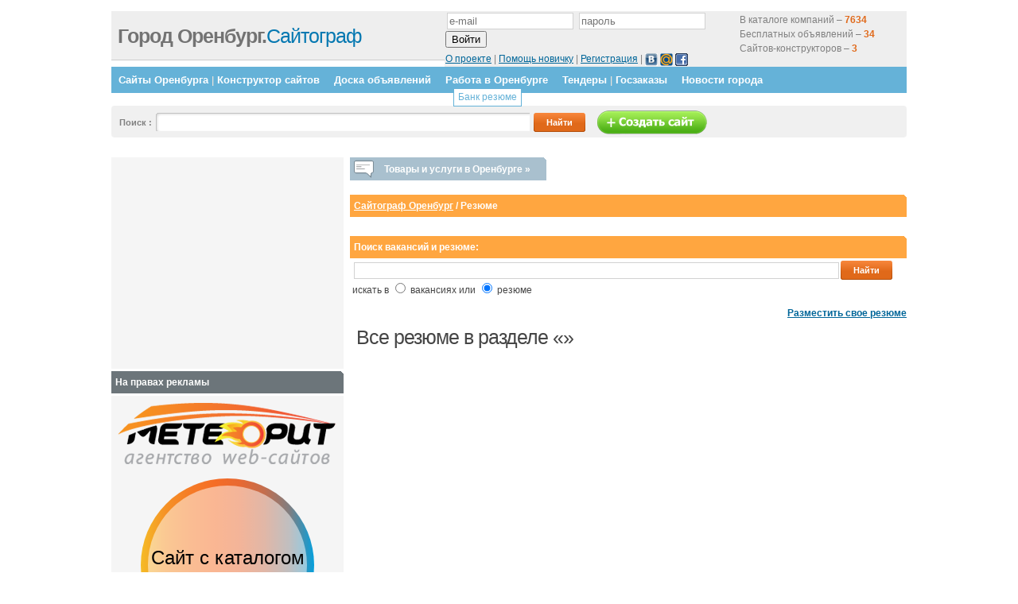

--- FILE ---
content_type: text/css
request_url: http://g74.ru/job_style.css
body_size: 854
content:
.job-catlist { padding:0 0 2em 2em; margin:0; }
.job-addvacancy { border-collapse:separate; width:100%; }
.job-addvacancy td { font-size:.8em; }

.job-list { border-collapse:collapse; width:100%; font-size:12px; font-family:Tahoma, Geneva, sans-serif; border-bottom:2px solid #ff9148; }
.job-list th { padding:6px 9px; background:#ff9148; color:#fff; border:2px solid #fff; }
.job-list td { padding:6px 9px; border-bottom:1px solid afacac; }
.job-list h4 { margin:0 0 10px 0; font-size:1em; }
.job-list .org { font-size:10px; }

.job-page { border-collapse:collapse; width:100%; margin-bottom:30px; }
.job-page th { border:1px solid #6c757a; background:#6c757a; color:#fff; text-align:left; padding:4px 6px; font-size:18px; font-weight:normal; }
.job-page td { border:1px solid #6c757a; padding:4px 6px; font-size:13px; text-align:left; vertical-align:top; }
.clear { clear:both; }

.txt-block { padding:3px; border:1px dashed #ccc; }
#job-search-box td { font-size:12px; }